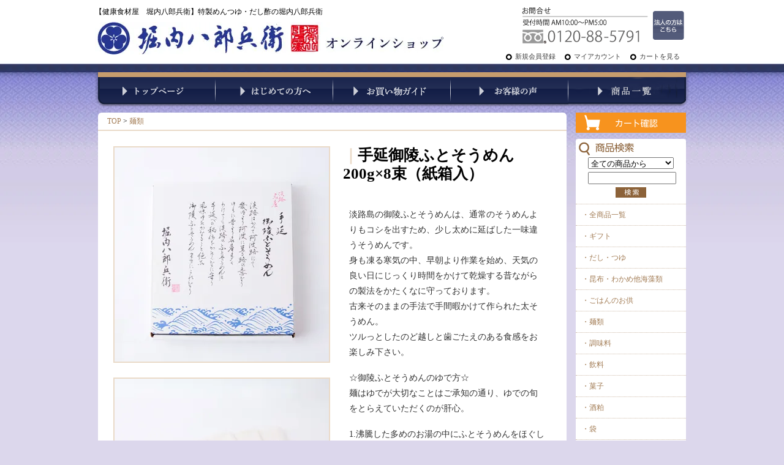

--- FILE ---
content_type: text/html; charset=EUC-JP
request_url: https://horiuchi-shop.net/?pid=22548857
body_size: 7776
content:
<!DOCTYPE html PUBLIC "-//W3C//DTD XHTML 1.0 Transitional//EN" "http://www.w3.org/TR/xhtml1/DTD/xhtml1-transitional.dtd">
<html xmlns:og="http://ogp.me/ns#" xmlns:fb="http://www.facebook.com/2008/fbml" xmlns:mixi="http://mixi-platform.com/ns#" xmlns="http://www.w3.org/1999/xhtml" xml:lang="ja" lang="ja" dir="ltr">
<head>
<meta http-equiv="content-type" content="text/html; charset=euc-jp" />
<meta http-equiv="X-UA-Compatible" content="IE=edge,chrome=1" />
<title>手延御陵ふとそうめん　200g×8束（紙箱入） ギフトや贈り物、お中元にも</title>
<meta name="Keywords" content="手延御陵ふとそうめん　200g×8束（紙箱入）,堀内八郎兵衛,料理つゆ,万能だし,麦ポン,健康茶,酒粕,甘酒,めんつゆ,オクラチップス,紀州南高梅,胡麻どうふ,喜昆布,特製つゆ" />
<meta name="Description" content="【健康食材屋　堀内八郎兵衛】　料理つゆ　万能だし　麦ポン　健康茶　酒粕　甘酒　めんつゆ　オクラチップス　紀州南高梅　胡麻どうふ　喜昆布 特製つゆ" />
<meta name="Author" content="株式会社堀内八郎兵衛" />
<meta name="Copyright" content="健康食材屋 堀内八郎兵衛" />
<meta http-equiv="content-style-type" content="text/css" />
<meta http-equiv="content-script-type" content="text/javascript" />
<link rel="stylesheet" href="https://img06.shop-pro.jp/PA01107/760/css/4/index.css?cmsp_timestamp=20251215170057" type="text/css" />
<link rel="stylesheet" href="https://img06.shop-pro.jp/PA01107/760/css/4/product.css?cmsp_timestamp=20251215170057" type="text/css" />

<link rel="alternate" type="application/rss+xml" title="rss" href="https://horiuchi-shop.net/?mode=rss" />
<link rel="alternate" media="handheld" type="text/html" href="https://horiuchi-shop.net/?prid=22548857" />
<link rel="shortcut icon" href="https://img06.shop-pro.jp/PA01107/760/favicon.ico?cmsp_timestamp=20251219174103" />
<script type="text/javascript" src="//ajax.googleapis.com/ajax/libs/jquery/1.7.2/jquery.min.js" ></script>
<meta property="og:title" content="手延御陵ふとそうめん　200g×8束（紙箱入） ギフトや贈り物、お中元にも" />
<meta property="og:description" content="【健康食材屋　堀内八郎兵衛】　料理つゆ　万能だし　麦ポン　健康茶　酒粕　甘酒　めんつゆ　オクラチップス　紀州南高梅　胡麻どうふ　喜昆布 特製つゆ" />
<meta property="og:url" content="https://horiuchi-shop.net?pid=22548857" />
<meta property="og:site_name" content="【堀内八郎兵衛 オンラインショップ】" />
<meta property="og:image" content="https://img06.shop-pro.jp/PA01107/760/product/22548857.jpg?20110316171820"/>
<meta property="og:type" content="product" />
<meta property="product:price:amount" content="3020" />
<meta property="product:price:currency" content="JPY" />
<meta property="product:product_link" content="https://horiuchi-shop.net?pid=22548857" />
<!-- Meta Pixel Code -->
<script>
!function(f,b,e,v,n,t,s)
{if(f.fbq)return;n=f.fbq=function(){n.callMethod?
n.callMethod.apply(n,arguments):n.queue.push(arguments)};
if(!f._fbq)f._fbq=n;n.push=n;n.loaded=!0;n.version='2.0';
n.queue=[];t=b.createElement(e);t.async=!0;
t.src=v;s=b.getElementsByTagName(e)[0];
s.parentNode.insertBefore(t,s)}(window, document,'script',
'https://connect.facebook.net/en_US/fbevents.js');
fbq('init', '650885274051519');
fbq('track', 'PageView');
</script>
<noscript><img height="1" width="1" style="display:none"
src="https://www.facebook.com/tr?id=650885274051519&ev=PageView&noscript=1"
/></noscript>
<!-- End Meta Pixel Code -->
<script>
  (function(i,s,o,g,r,a,m){i['GoogleAnalyticsObject']=r;i[r]=i[r]||function(){
  (i[r].q=i[r].q||[]).push(arguments)},i[r].l=1*new Date();a=s.createElement(o),
  m=s.getElementsByTagName(o)[0];a.async=1;a.src=g;m.parentNode.insertBefore(a,m)
  })(window,document,'script','//www.google-analytics.com/analytics.js','ga');

  ga('create', 'UA-21014505-2', 'auto');
  ga('send', 'pageview');
</script>
<script>
  var Colorme = {"page":"product","shop":{"account_id":"PA01107760","title":"\u3010\u5800\u5185\u516b\u90ce\u5175\u885b \u30aa\u30f3\u30e9\u30a4\u30f3\u30b7\u30e7\u30c3\u30d7\u3011"},"basket":{"total_price":0,"items":[]},"customer":{"id":null},"inventory_control":"product","product":{"shop_uid":"PA01107760","id":22548857,"name":"\u624b\u5ef6\u5fa1\u9675\u3075\u3068\u305d\u3046\u3081\u3093\u3000200g\u00d78\u675f\uff08\u7d19\u7bb1\u5165\uff09","model_number":"4950000000012","stock_num":20,"sales_price":3020,"sales_price_including_tax":3020,"variants":[],"category":{"id_big":809545,"id_small":0},"groups":[],"members_price":3020,"members_price_including_tax":3020}};

  (function() {
    function insertScriptTags() {
      var scriptTagDetails = [];
      var entry = document.getElementsByTagName('script')[0];

      scriptTagDetails.forEach(function(tagDetail) {
        var script = document.createElement('script');

        script.type = 'text/javascript';
        script.src = tagDetail.src;
        script.async = true;

        if( tagDetail.integrity ) {
          script.integrity = tagDetail.integrity;
          script.setAttribute('crossorigin', 'anonymous');
        }

        entry.parentNode.insertBefore(script, entry);
      })
    }

    window.addEventListener('load', insertScriptTags, false);
  })();
</script>
<script async src="https://zen.one/analytics.js"></script>
</head>
<body>
<meta name="colorme-acc-payload" content="?st=1&pt=10029&ut=22548857&at=PA01107760&v=20260114173042&re=&cn=2cf2aa60009eb0094122ceec6b5fad71" width="1" height="1" alt="" /><script>!function(){"use strict";Array.prototype.slice.call(document.getElementsByTagName("script")).filter((function(t){return t.src&&t.src.match(new RegExp("dist/acc-track.js$"))})).forEach((function(t){return document.body.removeChild(t)})),function t(c){var r=arguments.length>1&&void 0!==arguments[1]?arguments[1]:0;if(!(r>=c.length)){var e=document.createElement("script");e.onerror=function(){return t(c,r+1)},e.src="https://"+c[r]+"/dist/acc-track.js?rev=3",document.body.appendChild(e)}}(["acclog001.shop-pro.jp","acclog002.shop-pro.jp"])}();</script><script type="text/javascript" src="http://www.horiuchi-h.co.jp/common/js/jquery.page-scroller.js"></script>
<link rel="preconnect" href="https://fonts.googleapis.com">
<link rel="preconnect" href="https://fonts.gstatic.com" crossorigin>
<link href="https://fonts.googleapis.com/css2?family=Shippori+Mincho&display=swap" rel="stylesheet">

<div style="margin: 0 auto; width: 970px;text-align:left;">
<a id="top"></a>


<div class="header">

<div id="hLeft">
<p>【健康食材屋　堀内八郎兵衛】特製めんつゆ・だし酢の堀内八郎兵衛</p>
<h1><a href="./"><img src="https://img06.shop-pro.jp/PA01107/760/etc/logo.jpg?cmsp_timestamp=20210324095154" width="569" height="53" alt="堀内八郎兵衛"></a></h1>
</div>

<div id="hRight">
<p><img src="https://img06.shop-pro.jp/PA01107/760/etc/contact_img.gif?cmsp_timestamp=20210324095108" width="210" height="59" alt="お問い合わせ 受付時間AM10:00~PM5:00 フリーダイヤル0120-88-5791" />
<a href="http://www.horiuchi-h.co.jp/" target="_blank"><img src="https://img06.shop-pro.jp/PA01107/760/etc/btn_co.gif?cmsp_timestamp=20210324094737" width="55" height="59" alt="企業の方はこちら" /></a></p>
<ul id="hNavi">
<li><a href="https://horiuchi-shop.net/cart/proxy/basket?shop_id=PA01107760&shop_domain=horiuchi-shop.net">カートを見る</a></li>
<li><a href="https://horiuchi-shop.net/?mode=myaccount">マイアカウント</a></li>
<li><a href="https://horiuchi-shop.net/customer/signup/new">新規会員登録</a></li>
</ul>
</div>

</div>





<div id="main">

<div id="gNavi_bg">
<div id="side_a"></div>
<ul id="gNavi">
<li><a href="http://horiuchi-shop.net/"><img src="https://img06.shop-pro.jp/PA01107/760/etc/gnavi01_rollout.png?cmsp_timestamp=20210324105756
" width="192" height="56" alt="トップページ" /></a></li>
<li><a href="https://horiuchi-shop.net/?mode=f1"><img src="https://img06.shop-pro.jp/PA01107/760/etc/gnavi02_rollout.png?cmsp_timestamp=20210324105919
" width="192" height="56" alt="はじめての方へ" /></a></li>
<li><a href="https://horiuchi-shop.net/?mode=f8"><img src="https://img06.shop-pro.jp/PA01107/760/etc/gnavi03_rollout.png?cmsp_timestamp=20210324105942
" width="192" height="56" alt="お買い物ガイド" /></a></li>
<li><a href="https://horiuchi-shop.net/?mode=f9"><img src="https://img06.shop-pro.jp/PA01107/760/etc/gnavi04_rollout.png?cmsp_timestamp=20210324105958
" width="192" height="56" alt="お客様の声" /></a></li>
<li><a href="https://horiuchi-shop.net/?mode=srh&cid=&keyword=&x=50&y=16"><img src="https://img06.shop-pro.jp/PA01107/760/etc/gnavi05_rollout.png?cmsp_timestamp=20220913131949" width="192" height="56" alt="商品一覧" /></a></li>
</ul>
<div id="side_b"></div>
</div>
</div>


<div style="margin: 0 auto; width: 960px;text-align:left;">


<div class="contents">

	
<div id="product_detail_box">

<div id="product_detail_h">
<div id="bread">

	
	<a href="./">TOP</a> &gt; <a href='?mode=cate&cbid=809545&csid=0&sort=p'>麺類</a>	<br />
	
	
</div>
</div>

<div id="product_detail_m">	
<div id="product_detail_Lbox">		
		
					<p><img src="https://img06.shop-pro.jp/PA01107/760/product/22548857.jpg?20110316171820" class="large" /></p><br />
				
	
	
		
		<!--<a target="_blank" href="https://img06.shop-pro.jp/PA01107/760/product/22548857_o1.jpg?20110316171820"><p><img src="https://img06.shop-pro.jp/PA01107/760/product/22548857_o1.jpg?20110316171820" width="350" /></p></a><br />
<a target="_blank" href="https://img06.shop-pro.jp/PA01107/760/product/22548857_o2.jpg?20110316171820"><p><img src="https://img06.shop-pro.jp/PA01107/760/product/22548857_o2.jpg?20110316171820" width="350" /></p></a><br />
-->
	
	              <div class="sub"><a target="_blank" href="https://img06.shop-pro.jp/PA01107/760/product/22548857_o1.jpg?20110316171820"><img src="https://img06.shop-pro.jp/PA01107/760/product/22548857_o1.jpg?20110316171820" alt="" /></a></div>
                <div class="sub"><a target="_blank" href="https://img06.shop-pro.jp/PA01107/760/product/22548857_o2.jpg?20110316171820"><img src="https://img06.shop-pro.jp/PA01107/760/product/22548857_o2.jpg?20110316171820" alt="" /></a></div>
                                                                                                                                                                                                                                                                                                                                                                                                  		
		<br style="clear:both;">
	
</div>		
		
<div id="product_detail_Rbox">		

<div id="ttl">
	<strong><em>｜</em>手延御陵ふとそうめん　200g×8束（紙箱入）</strong>
</div>
	<form name="product_form" method="post" action="https://horiuchi-shop.net/cart/proxy/basket/items/add">


<div class="explain">

<br /><p>淡路島の御陵ふとそうめんは、通常のそうめんよりもコシを出すため、少し太めに延ばした一味違うそうめんです。<br>身も凍る寒気の中、早朝より作業を始め、天気の良い日にじっくり時間をかけて乾燥する昔ながらの製法をかたくなに守っております。<br>古来そのままの手法で手間暇かけて作られた太そうめん。<br>ツルっとしたのど越しと歯ごたえのある食感をお楽しみ下さい。<br>
<br>
☆御陵ふとそうめんのゆで方☆<br>
麺はゆでが大切なことはご承知の通り、ゆでの旬をとらえていただくのが肝心。<br>
<br>
1.沸騰した多めのお湯の中にふとそうめんをほぐして入れる<br>
2.いったん沸騰したところで少しの差し水をする<br>
3.もう一度沸騰したところをさっとざるにとる<br>
4.冷水で洗いながら手もみをする<br>
<br>
この手もみ洗いが味の総仕上げで、大切なポイントと言えるでしょう。<br>
ゆでの目安は、およそ3～4分になります。<br>
<br>

<p><span style="font-size:small;color:#666666;">
名　称　: 手延べそうめん<br>
内容量 : 200g×8束<br>
賞味期限：製造日より2年<br>
保存方法 : 常温<br>
原材料 : 小麦粉、食塩、食用植物油</span></p></p>
</div>		


<ul class="pname">
<li>品名：手延御陵ふとそうめん　200g×8束（紙箱入）</li>
<li>品番：4950000000012</li>
</ul>
    
<ul class="price">
<ul>定価：3,020円(税込)</ul>

<li>価格：
3,020円(税込)<br />
</li>
</ul>
    
<ul>
</ul>

<ul class="numbers">


<li>個数：<input type="text" name="product_num" value="1" style="width: 20px;" />
<li style="width: 15px;">
<a href="javascript:f_change_num2(document.product_form.product_num,'1',1,20);"><img src="https://img.shop-pro.jp/common/nup.gif"></a>
<a href="javascript:f_change_num2(document.product_form.product_num,'0',1,20);"><img src="https://img.shop-pro.jp/common/ndown.gif"></a>
</li>

個</li>
    
 </ul>
    
<ul style="clear:both;" />




</ul>



<p class="stock_error" style="font-weight:bold;color:red;padding:10px 0;display:none;"></p>



	<br />
	<br />
	
	
<p class="disable_cartin">

<input type="image" src="https://img06.shop-pro.jp/PA01107/760/etc/btn_l_cartin_rollout.jpg?cmsp_timestamp=20210907094458" value="カートに入れる /></p>


<ul class="links">
			
<li><a href="https://horiuchi-shop.net/?mode=sk">&raquo;&nbsp;特定商取引法に基づく表記 (返品など)</a></li>





<li><img src="https://img06.shop-pro.jp/PA01107/760/etc/icn_kuchikomi.jpg?cmsp_timestamp=20210325100153" width="16" height="14" alt="" /><a href="https://horiuchi-shop.net/customer/products/22548857/reviews">【クチコミを見る】(0件)</a></li>
<li><img src="https://img06.shop-pro.jp/PA01107/760/etc/icn_kuchikomi.jpg?cmsp_timestamp=20210325100153" width="16" height="14" alt="" /><a href="https://horiuchi-shop.net/customer/products/22548857/reviews/new">【クチコミを投稿】</a></li>
    
<li><a href="https://hachirobee.shop-pro.jp/customer/products/22548857/inquiries/new">この商品について問い合わせる</a></li>
<li><a href="mailto:?subject=%E3%80%90%E3%80%90%E5%A0%80%E5%86%85%E5%85%AB%E9%83%8E%E5%85%B5%E8%A1%9B%20%E3%82%AA%E3%83%B3%E3%83%A9%E3%82%A4%E3%83%B3%E3%82%B7%E3%83%A7%E3%83%83%E3%83%97%E3%80%91%E3%80%91%E3%81%AE%E3%80%8C%E6%89%8B%E5%BB%B6%E5%BE%A1%E9%99%B5%E3%81%B5%E3%81%A8%E3%81%9D%E3%81%86%E3%82%81%E3%82%93%E3%80%80200g%C3%978%E6%9D%9F%EF%BC%88%E7%B4%99%E7%AE%B1%E5%85%A5%EF%BC%89%E3%80%8D%E3%81%8C%E3%81%8A%E3%81%99%E3%81%99%E3%82%81%E3%81%A7%E3%81%99%EF%BC%81&body=%0D%0A%0D%0A%E2%96%A0%E5%95%86%E5%93%81%E3%80%8C%E6%89%8B%E5%BB%B6%E5%BE%A1%E9%99%B5%E3%81%B5%E3%81%A8%E3%81%9D%E3%81%86%E3%82%81%E3%82%93%E3%80%80200g%C3%978%E6%9D%9F%EF%BC%88%E7%B4%99%E7%AE%B1%E5%85%A5%EF%BC%89%E3%80%8D%E3%81%AEURL%0D%0Ahttps%3A%2F%2Fhoriuchi-shop.net%2F%3Fpid%3D22548857%0D%0A%0D%0A%E2%96%A0%E3%82%B7%E3%83%A7%E3%83%83%E3%83%97%E3%81%AEURL%0Ahttps%3A%2F%2Fhoriuchi-shop.net%2F">この商品を友達に教える</a></li>
<li><a href="https://horiuchi-shop.net/?mode=cate&cbid=809545&csid=0&sort=p">買い物を続ける</a></li>
</ul>
<input type="hidden" name="user_hash" value="53b63e0142eaa41e46cfe2c024f78701"><input type="hidden" name="members_hash" value="53b63e0142eaa41e46cfe2c024f78701"><input type="hidden" name="shop_id" value="PA01107760"><input type="hidden" name="product_id" value="22548857"><input type="hidden" name="members_id" value=""><input type="hidden" name="back_url" value="https://horiuchi-shop.net/?pid=22548857"><input type="hidden" name="reference_token" value="87c36b22b66944ee92bf4fd95b13a5fa"><input type="hidden" name="shop_domain" value="horiuchi-shop.net">

</form>


</div>	
</div>

<div id="product_detail_b">
</div>

</div>


<!-- 
-->






	
<!---->


<br style="clear:both;">	

<div id="recommend">
<div id="recommend_h">
<h3><img src="https://img06.shop-pro.jp/PA01107/760/etc/ttl_recommend.gif?cmsp_timestamp=20210325094908
" width="728" height="29" alt="おすすめ商品" /></h3>
</div>

<div id="recommend_m">

<div id="recommend_box">
<p>
<a href="?pid=167525576"><img src="https://img06.shop-pro.jp/PA01107/760/product/167525576_th.jpg?cmsp_timestamp=20220404153154" /></a>
</p>
<dl>
<dt><a href="?pid=167525576">特製めんつゆ 900ml　 5倍濃縮 料理つゆ 1ケース（12本入り）</a></dt>
<dd>人気の特製めんつゆのケース販売です。１本あたりの金額が最安値！お友達、お知り合いの方との共同購入におすすめです</dd>
</dl>
<ul>
<li>18,800円(税込)<a href="?pid=167525576"><em>詳細</em></a></li>
</ul>
</div>
<div id="recommend_box">
<p>
<a href="?pid=168148878"><img src="https://img06.shop-pro.jp/PA01107/760/product/168148878_th.jpg?cmsp_timestamp=20220511161301" /></a>
</p>
<dl>
<dt><a href="?pid=168148878">めんつゆ 500ml 3倍濃縮 1ケース（12本入り）</a></dt>
<dd>かつお節たっぷり。化学調味料・保存料・合成着色料無添加で手軽に本格的な和食の味が楽しめます</dd>
</dl>
<ul>
<li>9,200円(税込)<a href="?pid=168148878"><em>詳細</em></a></li>
</ul>
</div>
<div id="recommend_box">
<p>
<a href="?pid=168819891"><img src="https://img06.shop-pro.jp/PA01107/760/product/168819891_th.jpg?cmsp_timestamp=20220610164305" /></a>
</p>
<dl>
<dt><a href="?pid=168819891">【送料無料】めんつゆ 500ml 3倍濃縮 2本セット</a></dt>
<dd>かつお節たっぷり。化学調味料・保存料・合成着色料無添加で手軽に本格的な和食の味が楽しめます</dd>
</dl>
<ul>
<li>2,000円(税込)<a href="?pid=168819891"><em>詳細</em></a></li>
</ul>
</div>
<div id="recommend_box">
<p>
<a href="?pid=96757379"><img src="https://img06.shop-pro.jp/PA01107/760/product/96757379_th.jpg?cmsp_timestamp=20190826160231" /></a>
</p>
<dl>
<dt><a href="?pid=96757379">【送料無料】特製めんつゆ 900ml　 5倍濃縮 2本セット 料理つゆ</a></dt>
<dd>リピーターに愛され続ける味が自慢の万能つゆ♪１本あれば何にでも使えます</dd>
</dl>
<ul>
<li>3,600円(税込)<a href="?pid=96757379"><em>詳細</em></a></li>
</ul>
</div>

</div>

<div id="recommend_b">
</div>
</div>

</div>



<div class="side">

<p><a href="https://horiuchi-shop.net/cart/proxy/basket?shop_id=PA01107760&shop_domain=horiuchi-shop.net"><img src="https://img06.shop-pro.jp/PA01107/760/etc/btn_cart.png?cmsp_timestamp=20210325094935
" width="180" height="33" alt="カート確認" /></a></p>

<!--
<p><img src="http://www.horiuchi-h.co.jp/shop_img/shipping_banner.png" width="180" height="130" alt="6,000円以上お買い上げの方 送料無料！ クレジットカードもOK" /></p>
-->

<div id="search">
<div id="search_h">
<p><img src="https://img06.shop-pro.jp/PA01107/760/etc/ttl_search.gif?cmsp_timestamp=20210325094953
" width="90" height="22" alt="商品検索" /></p>
</div>
<div id="search_m">
<div id="search_box">
			<form action="https://horiuchi-shop.net/" method="GET">
				<input type="hidden" name="mode" value="srh" /><input type="hidden" name="sort" value="p" />
									
				<select name="cid" style="width:140px;margin-bottom:5px;">
				<option value="">全ての商品から</option>
								<option value="2562242,0">ギフト</option>
								<option value="816989,0">だし・つゆ</option>
								<option value="809539,0">昆布・わかめ他海藻類</option>
								<option value="818387,0">ごはんのお供</option>
								<option value="809545,0">麺類</option>
								<option value="809542,0">調味料</option>
								<option value="809535,0">飲料</option>
								<option value="809537,0">菓子</option>
								<option value="2415760,0">酒粕</option>
								<option value="2710294,0">袋</option>
								<option value="1846374,0">アウトレット商品</option>
								</select>
									
				<input type="text" name="keyword" style="width:140px;margin-bottom:5px;"><br/ >
									
				<input type="image" src="https://img06.shop-pro.jp/PA01107/760/etc/btn_search.gif?cmsp_timestamp=20210906154341" width="50" height="17" alt="検索" value="submit" />
			</form>
</div>
        
		
		<ul id="categoryNavi">
		<li><a href="/?mode=srh&cid=&keyword=&x=50&y=16">・全商品一覧</a></li>
											<li><a href="https://horiuchi-shop.net/?mode=cate&cbid=2562242&csid=0&sort=p">・ギフト</a></li>
															<li><a href="https://horiuchi-shop.net/?mode=cate&cbid=816989&csid=0&sort=p">・だし・つゆ</a></li>
															<li><a href="https://horiuchi-shop.net/?mode=cate&cbid=809539&csid=0&sort=p">・昆布・わかめ他海藻類</a></li>
															<li><a href="https://horiuchi-shop.net/?mode=cate&cbid=818387&csid=0&sort=p">・ごはんのお供</a></li>
															<li><a href="https://horiuchi-shop.net/?mode=cate&cbid=809545&csid=0&sort=p">・麺類</a></li>
															<li><a href="https://horiuchi-shop.net/?mode=cate&cbid=809542&csid=0&sort=p">・調味料</a></li>
															<li><a href="https://horiuchi-shop.net/?mode=cate&cbid=809535&csid=0&sort=p">・飲料</a></li>
															<li><a href="https://horiuchi-shop.net/?mode=cate&cbid=809537&csid=0&sort=p">・菓子</a></li>
															<li><a href="https://horiuchi-shop.net/?mode=cate&cbid=2415760&csid=0&sort=p">・酒粕</a></li>
															<li><a href="https://horiuchi-shop.net/?mode=cate&cbid=2710294&csid=0&sort=p">・袋</a></li>
															<li><a href="https://horiuchi-shop.net/?mode=cate&cbid=1846374&csid=0&sort=p">・アウトレット商品</a></li>
									
		        </ul>
		
		
		
</div>
<div id="search_b">
</div>
</div>

<ul id="otherNavi">
<!--<li><a href="https://horiuchi-shop.net/?mode=f5"><img src="https://img06.shop-pro.jp/PA01107/760/etc/btn_horiuchi.png?cmsp_timestamp=20210325095010
" width="180" height="73" alt="堀内八郎兵衛について" /></a></li>-->
<li><a href="http://horiuchi-shop.net/?tid=4&mode=f21"><img src="https://img06.shop-pro.jp/PA01107/760/etc_base64/YnRuX2hvcml1Y2hpcmVjaXBlMjM.jpg?cmsp_timestamp=20230720155858" width="180" height="73" alt="堀内八郎兵衛レシピ" /></a></li>									 
<li><a href="https://horiuchi-shop.net/?mode=f6"><img src="https://img06.shop-pro.jp/PA01107/760/etc_base64/YnRuX3JlY2lwZTIz.jpg?cmsp_timestamp=20230720155858
" width="180" height="73" alt="つゆレシピ" /></a></li>
<!--
<li><a href="http://horiuchi-hachirobee.com/blog" target="_blank"><img src="http://www.horiuchi-h.co.jp/shop_img/btn_blog.png" width="180" height="73" alt="ショップブログ" /></a></li>
-->
</ul>

<div id="search">
<div id="search_h">
</div>
<div id="search_m">
<ul id="categoryNavi">
 <!--
<li><img src="http://www.horiuchi-h.co.jp/shop_img/icn_catalog.gif" width="31" height="21" alt=""/><a href="https://horiuchi-shop.net/?mode=f10">カタログダウンロード</a></li>
<li><img src="https://img06.shop-pro.jp/PA01107/760/etc/icn_fax.gif?cmsp_timestamp=20210325095042
" width="31" height="25" alt="" /><a href="http://www.horiuchi-h.co.jp/pdf/ordersheet_2019.pdf" onclick="ga('send','event','fax','click','http://www.horiuchi-h.co.jp/pdf/ordersheet_2019.pdf');" target="_blank">FAX ご注文用紙</a></li> -->
<li><img src="https://img06.shop-pro.jp/PA01107/760/etc/icn_kamon.gif?cmsp_timestamp=20210325095057
" width="27" height="27" /><a href="https://horiuchi-shop.net/?mode=f4">よくあるご質問</a></li>
<!--<li><img src="https://img06.shop-pro.jp/PA01107/760/etc/icn_kamon.gif?cmsp_timestamp=20210325095057
" width="19" height="18" /><a href="#">お役立ち情報</a></li>
<li><img src="https://img06.shop-pro.jp/PA01107/760/etc/icn_kamon.gif?cmsp_timestamp=20210325095057
" width="27" height="27" /><a href="https://horiuchi-shop.net/?mode=f7">販売店一覧</a></li>-->
<li><img src="https://img06.shop-pro.jp/PA01107/760/etc/icn_kamon.gif?cmsp_timestamp=20210325095057
" width="27" height="27" /><a href="http://www.horiuchi-h.co.jp/profile/" target="_blank">会社概要</a></li>
</ul>
</div>
<div id="search_b">
</div>
</div>

</div>


</div>
<script type="text/javascript">
  ga('require', 'linker');
  ga('linker:autoLink', ['shop-pro.jp'], false, true);
  </script>



<div id="footer">

<ul>
<li><a href="http://www.horiuchi-h.co.jp/profile/" target="_blank">|会社概要|</a></li>
<li><a href="http://horiuchi-shop.net/?mode=f11">サイトマップ|</a></li>
<li><a href="https://horiuchi-shop.net/?mode=privacy">プライバシーポリシー|</a></li>
<li><a href="https://horiuchi-shop.net/?mode=sk">法令に基づく表記|</a></li>
<li class="end"><a href="https://hachirobee.shop-pro.jp/customer/inquiries/new">お問合せ|</a></li>
</ul>
<address style="clear:both; font-style:normal; letter-spacing:3px; font-size:10px;">【堀内八郎兵衛】　めんつゆ だし酢 健康茶 酒粕 甘酒 昆布 南高梅など　6,000円以上送料無料</address>

</div>


</div><script type="text/javascript" src="https://horiuchi-shop.net/js/cart.js" ></script>
<script type="text/javascript" src="https://horiuchi-shop.net/js/async_cart_in.js" ></script>
<script type="text/javascript" src="https://horiuchi-shop.net/js/product_stock.js" ></script>
<script type="text/javascript" src="https://horiuchi-shop.net/js/js.cookie.js" ></script>
<script type="text/javascript" src="https://horiuchi-shop.net/js/favorite_button.js" ></script>
</body></html>

--- FILE ---
content_type: text/css
request_url: https://img06.shop-pro.jp/PA01107/760/css/4/index.css?cmsp_timestamp=20251215170057
body_size: 37635
content:
@charset "UTF-8";
/* CSS Document */



/* ************************************************ 
 * ------------------------------------------------
 *	��������
 * ------------------------------------------------
 * ************************************************ */
 
/* --- Reset Start --- 
   --- �ƥ֥饦���֤�ɽ�������줹��٤ε��ҤǤ� --- */

/* default property reset */
body,div,dl,dt,dd,ul,ol,li,h1,h2,h3,h4,h5,h6,pre,
form,fieldset,input,textarea,
th,td {margin:0;padding:0;}
table {border-collapse:collapse;border-spacing:0;}
fieldset,img {border:0;}
ol,ul {list-style:none;}
caption,th {text-align:left;}
h1,h2,h3,h4,h5,h6 {font-size:100%;font-weight:normal;}
q:before,q:after {content:'';}
abbr,acronym {border:0;}
   

body * {line-height:1.22em;}
/* body * {line-height:1.22em;} �ˤĤ��� */
/*
�ƥե���ȥ�������˹Դ֤򻻽Ф������Ǥ���
���λ����������ȡ����ΤιԴ֤����줵���١�
�����ܤΥ쥤�����Ȥ��ѹ�������礬����ޤ���
*/



/* --- Reset End --- */


body {
	font-family:"Osaka������", "Verdana", "�ҥ饮�γѥ� Pro W3", "�ͣ� �����å�";
	font-size: 12px;
	line-height:170%;
	color:#000;
	margin: 0 auto;
	padding: 0px;
        background:#DCD7EC url(https://img06.shop-pro.jp/PA01107/760/etc/bg_img.jpg?cmsp_timestamp=20210323161925) repeat-x;
	width:970px;
	}

img {
	 vertical-align:bottom;
	}

.bold {
	font-weight:bold;
	}

.cell_mar {
	margin: 0px 5px 0px 15px;
	}

a:link    { color:#A37D56;text-decoration:none;}
a:visited { color:#A37D56;text-decoration:none;}
a:active  { color:#A37D56;text-decoration:none;}
a:hover   { color:#CC6600;text-decoration:none; }

.font-serif {
  font-family: "Shippori Mincho", serif;
  font-weight: 400;
  font-style: normal;
}

/* ************************************************ 
 *	�إå�����˥塼
 * ************************************************ */

.header {
	width:970px;
        height:104px;
	color:#000;
        padding-top:12px;
	}

.header p{
	margin:0;
	padding:0;
}

#hLeft{
	float:left;
	width:569px;
}

#hLeft p{
	padding-bottom:10px;
}

#hLeft h1{
	padding-bottom:13px;
}

#hRight{
	float:right;
}

#hRight p{
	padding:0 5px 15px 85px;
}

#hNavi li{
	float:right;
	background:url(https://img06.shop-pro.jp/PA01107/760/etc/icn_01.gif?cmsp_timestamp=20210323162117) no-repeat;
	padding:0 15px 0 15px;
	font-size:11px;
}

#hNavi li a{
        color:#3F3F3F;
        text-decoration:none;
}

#hNavi li a:hover {
        opacity:0.8;
        filter:alpha(opacity=80);
        -ms-filter: ��alpha( opacity=80 )��;
}

/* ************************************************ 
 *	�ᥤ��ȥ������Х�ʥ�
 * ************************************************ */

#main{
        clear:both;
        width:960px;
        padding-top:2px;
        margin-bottom:10px;
        
}

#gNavi_bg{
	width:970px;
	height:56px;
	margin: 0;
	padding: 0;
	overflow: hidden;
}

#gNavi_bg #side_a {
	background: url(https://img06.shop-pro.jp/PA01107/760/etc/gnavi_side_a.png?cmsp_timestamp=20210323162014) no-repeat;
	display: block;
	width: 5px;
	height: 56px;
	margin: 0;
	padding: 0;
	float: left;
}

#gNavi_bg #side_b {
	background: url(https://img06.shop-pro.jp/PA01107/760/etc/gnavi_side_b.png?cmsp_timestamp=20210323162042) no-repeat;
	display: block;
	width: 5px;
	height: 56px;
	margin: 0;
	padding: 0;
	float: left;
}


#gNavi{
	width:960px;
	height:56px;
	float: left;
}

#gNavi li{
	float:left;
	margin: 0;
	padding: 0;
	display: block;
}

/* ************************************************ 
 *	�ȥåץ���ƥ��
 * ************************************************ */

.contents {
	float:left;
	width:765px;
        margin-bottom:30px;
	}

.contents p{
        margin:0 0 10px 0;
}

#recommend{
        margin-bottom:10px;
        /*position:relative;*/
        height:100%;
}
 
#recommend_h{
	background:url(https://img06.shop-pro.jp/PA01107/760/etc/r_shirowaku_head.png?cmsp_timestamp=20210323162847) repeat-y;
	height:39px;
}

#recommend_h h3{
	text-align:center;
	padding-top:9px;
}

#recommend_m{
	 background:url(https://img06.shop-pro.jp/PA01107/760/etc/r_shirowaku_middle.png?cmsp_timestamp=20210323162926) repeat-y;
	 height:420px;
         padding-bottom:10px;
         overflow:hidden;
}

#recommend_box{
         float:left;
         width:180px;
         height:500px;
         border-right:dotted #EADAC8  1px;
         padding-right:10px;
}

#recommend_m p{
         padding:15px 25px 5px 25px;
}

#recommend_m p img{
         width:140px;
         height:140px;
         border:solid #EADAC8 2px;
}

#recommend_m dl{
         margin-bottom:30px;
}

#recommend_m dt{
         font-size:14px;
         color:#8C6239;
         padding:0 0 10px 25px;
}

#recommend_m dd{
         width:140px;
         padding:0 0 0 25px;
}

#recommend_m ul{
         width:160px;
         text-align:right;
         font-size:13px;
         /*position:absolute;*/
         top:345px;
         font-weight:bold;
}

#recommend_m li{
         padding:0 0 15px 0;
}

#recommend_m li em{
         padding:0 0 0 5px;
         font-style:normal;
}

#recommend_m a{
         color:#8C6239;
}

#recommend_b{
	 background:url(https://img06.shop-pro.jp/PA01107/760/etc/r_shirowaku_bottom.png?cmsp_timestamp=20210323165048) repeat-y;
	 height:5px;
}

#category {
         clear:both;
}

#category_title {
         background:url(https://img06.shop-pro.jp/PA01107/760/etc/ttl_category.gif?cmsp_timestamp=20210323163640) no-repeat;
         width:765px;
         height:29px
}
#category_title #btn_pos {
	padding-left: 652px;
	padding-top: 3px;
}



.cNavi{
	overflow:hidden;
        margin-bottom:10px;
        margin-top:10px;
	}

.cNavi li{
	float:left;
	width:185px;
	padding:0 8px 0 0;
}

ul.cNavi .liR{
        padding:0 0 0 0;
}

/* ************************************************ 
 *	��¦��˥塼
 * ************************************************ */

.side{
	float:right;
	width:180px;
}

.side p{
        margin:0 0 10px 0;
}

#news{
	margin-bottom:10px;
        height:300px;
}

#news_h{
	background:url(https://img06.shop-pro.jp/PA01107/760/etc/news_head.png?cmsp_timestamp=20210323162810) no-repeat;
	height:20px;
}

#news_m{
	 width:180px;
	 height:268px;
	 background-color:#FFF;
	 overflow-x:scroll;
}

#news_m dl{
	border-bottom:dotted #CDBBA9 1px;
	width:150px;
        padding:0 0 0 10px;
}

#news_m dl em {
	color: navy;
	font-weight: normal;
	text-decoration: none;
	font-style: normal;
}

#news_m dt{
	background:url(https://img06.shop-pro.jp/PA01107/760/etc/icn_02.gif?cmsp_timestamp=20210323162214) no-repeat;
        padding:0 0 10px 15px;
}

#news_b{
	 background:url(https://img06.shop-pro.jp/PA01107/760/etc/news_bottom.png?cmsp_timestamp=20210323162739) no-repeat;
	 height:12px;
}

#search{
          margin-bottom:10px;
} 

#search_h{
	background:url(https://img06.shop-pro.jp/PA01107/760/etc/s_shirowaku_head.png?cmsp_timestamp=20210323163024) repeat-y;
	height:5px;
}

#search_h p{
        padding:5px 0 0 5px;
}

#search_m{
	background:url(https://img06.shop-pro.jp/PA01107/760/etc/s_shirowaku_middle.png?cmsp_timestamp=20210323163523) repeat-y;
	height:100%;
}

#search_box{
         width:140px;
         text-align:center;
         padding:25px 20px 10px 20px;
}

#search_b{
	 background:url(https://img06.shop-pro.jp/PA01107/760/etc/s_shirowaku_bottom.png?cmsp_timestamp=20210323165318) repeat-y;
	 height:5px;
}

#categoryNavi li{
	border-top:dotted #CDBBA9 1px;
	width:170px;
	padding-top: 10px;
	padding-bottom: 10px;
	padding-left: 10px;
}

#categoryNavi li img{
        padding-right:10px;
}

#otherNavi ul{
	margin-bottom:10px;
}

#otherNavi li {
        margin-bottom:5px;
}

/* ------------------------------------- 
 *	���ʥ��ƥ��ꎰ���ꥢ�طʿ�
 * ------------------------------------- */

.side_cat_bg {
	width:190px;
	background:transparent url(https://img.shop-pro.jp/tmpl_img/26/side_cat_bg.gif) 0px 0px repeat-y;
	margin-bottom:25px;
	}

.side_cat_title {
	height:30px;
	background:transparent url(https://img.shop-pro.jp/tmpl_img/26/side_cat_title_bg.jpg) no-repeat;
	color:#6d2916;
	padding-left:15px;
	font-weight:bold;
	}

.side_cat_text {
	border-bottom:1px #dacdb9 solid;
	padding:10px 15px 10px 30px;
	background:transparent url(https://img.shop-pro.jp/tmpl_img/26/icon_side01.gif) no-repeat 15px 13px;
	line-height:0px;
	}

.side_cat_bottom {
	height:18px;
	background: url(https://img.shop-pro.jp/tmpl_img/26/side_cat_bottom_bg.jpg) no-repeat;
	}

.side_cat_text a {color: #A37D56;}
.side_cat_text a:link    {color: #A37D56;text-decoration: none;}
.side_cat_text a:visited {color: #A37D56;text-decoration: none;}
.side_cat_text a:active  {color: #A37D56;text-decoration: none;}
.side_cat_text a:hover   {color: #CC6600;text-decoration: none;}


/* ------------------------------------- 
 *	�����Ȥ��� - ����̾�����ʥܥ���/������
 * ------------------------------------- */
.cart_item {
	border-left: 3px solid #dacdb9;
	border-right: 3px solid #dacdb9;
	margin: 3px 0px 3px 0px;
	padding:0 5px;
	font-size:80%;
	}
	
.subtotal {
	padding:5px 0;
}
.stotal {
	text-align:right;
}
.total {
	padding:5px 0;
	border-top:1px dotted #C3C3C3;
	text-align:right;
}

.postage {
	border-top:1px solid #C3C3C3;
	padding-top:5px;
}

.postage li {
	margin:5px 0;
	color:red;
	text-align:left;
}

.viewcart {
	padding:5px 0;
	text-align:center;
}

/* ------------------------------------- 
 *	������ѥڡ���
 * ------------------------------------- */
#btn_members_login,
#btn_members_logout {
	text-align:center;
	}
#btn_members_signup {
	padding:7px 0px 0px;
	margin:10px 0px 0px;
	border-top:#dacdb9 dotted 1px;
	text-align:center;
	}
#btn_members_signup span,
#btn_members_logout span {
	display:block;
	font-size:10px;
	line-height:1.1em;
	padding-bottom:3px;
	text-align:center;
	}

/* ************************************************ 
 *	�եå�����˥塼
 * ************************************************ */

#footer {
       clear:both;
       padding-top:25px;
       width:960px;
       height:300px;
       border-top:2px solid #BDBCC1;	
       margin:0 auto;
       /*position:relative;*/
       overflow:hidden;
       text-align: center;
}

#footer ul{
	/*padding:10px 0 10px 0;*/
padding-left:25%;
    letter-spacing:3px;
    font-size:10px;
    /*position:relative;*/
    /*left:50%;*/
    /*float:left;*/
} 

#footer li{
	/*position:relative;*/
	/*left:-50%;*/
float:left;
} 

#footer a{
        color:#4D4D4D;
        text-decoration:none;
}




/*#footer {
	width: 785px;
	height: 79px;
	color: #432A16;
	font-size:80%;
	text-align: center;
	background: url(https://img.shop-pro.jp/tmpl_img/26/footer_bg.jpg) no-repeat;
	margin-top: 30px;
	margin-bottom: 15px;
	}

#menu_2 {
	text-align:center;
	margin-bottom: 5px;
	}

#copy {
	text-align:center;
	color:#333333;
	}

#footer a {color: #432A16;}
#footer a:link    {color: #432A16;text-decoration: none;}
#footer a:visited {color: #432A16;text-decoration: none;}
#footer a:active  {color: #432A16;text-decoration: none;}
#footer a:hover   {color: #7E5E44;text-decoration: none;}*/



/* ************************************************ 
 *	����ƥ�Ķ���
 * ************************************************ */


.main_title {
	width:565px;
	height:30px;
	background: url(https://img.shop-pro.jp/tmpl_img/26/main_title_bg.jpg) no-repeat;
	color:#6d2916;
	margin-bottom:15px;
	font-weight:bold;
	}
	
.main_title td{
	padding-left:15px;
	}

.main_title td img{
	vertical-align:middle;
	}
	
/* ------------------------------------- 
 *	������Ѳ��ʤ�ɽ�����ȥåץڡ�����
 * ------------------------------------- */
.regular_price_top {
	padding:0px;
	margin:0px;
	font-size:11px;
	text-decoration:line-through;
	color:#666666;
}

.price_top {
	padding:0px;
	margin:0px;
}

.discount_rate_top {
	padding:0px;
	margin:0px;
	color:#ff0000;
}

/* ************************************************ 
 *	TOP����ƥ�ġ����������äƤ����
 * ************************************************ */

/* ------------------------------------- 
 *	���Τ餻���ꥢ
 *	�վ�񤭤Ǥ��Τ餻��Ǻܤ���ݤˤ����Ѥ�������
 *	���������Ǥ�Ŭ�Ѥ���Ƥ��ޤ���
 * ------------------------------------- */

.info_bg {
	background:transparent url(https://img.shop-pro.jp/tmpl_img/26/info_bg.jpg) 0px 0px repeat-y;
	padding:0px 0px 5px;
	width:565px;
	}

.info_title {
	background:transparent url(https://img.shop-pro.jp/tmpl_img/26/info_top_bg.jpg) 0px 0px no-repeat;
	color:#6d2916;
	font-weight:bold;
	padding:7px 15px;
	margin:0px;
	}

.info_text {
	color:#333333;
	padding:0px 15px;
	}
	
.info_text_bottom {
	margin-top:10px;
	}
	
.info_block {
	width:550px;
	margin:0px auto;
	padding:15px 0px 0px;
	background:#ffffff;
}
	
.info_bottom {
	background:transparent url(https://img.shop-pro.jp/tmpl_img/26/info_bottom_bg.jpg) 0px 0px no-repeat;
	height:5px;
	margin-bottom:20px;
	}

/* ------------------------------------- 
 *	�ե꡼���ڡ���
 * ------------------------------------- */
.free_space {
	color:#333333;
	margin-bottom: 15px;
	}


/* ************************************************ 
 *	���ʰ������쥤������
 * ************************************************ */


/* ------------------------------------- 
 *	����ɽ�����¤ӽ���ѹ�(���ʰ�����
 * ------------------------------------- */
.sort_01 {
	width: 564px;
	height: 30px;
	color: #432A16;
	font-size:80%;
	background: url(https://img.shop-pro.jp/tmpl_img/26/sort_bg.gif) no-repeat;
	margin-bottom: 1px;
	}

.sort_01 a,
.sort_01 a:link,
.sort_01 a:visited {
	color:#eb5050;
	text-decoration:none;
	}

.sort_01 a:active,
.sort_01 a:hover {
	color:#ff7a21;
	text-decoration:none;
	}

/* ������Ѳ��ʤ�ɽ�� ���ʰ����� */
.regular_price_all {
	padding:0px 0px 2px;
	font-size:11px;
	text-decoration:line-through;
	color:#666666;
	margin:0px;
}

.price_all {
	padding:0px;
	margin:0px;
}

.discount_rate_all {
	padding:2px 0px 0px;
	color:#ff0000;
	margin:0px;
}


/* ------------------------------------- 
 *	����ɽ�����¤ӽ���ѹ�(���ʸ�����̡�
 * ------------------------------------- */

/* ------------------------------------- 
 *	add by kara
 * ------------------------------------- */

#product_viewall_m{
	 background:url(https://img06.shop-pro.jp/PA01107/760/etc/r_shirowaku_middle.png?cmsp_timestamp=20210323162926) repeat-y;
	 height:100%;
         overflow:hidden;
}

#product_viewall_box{
         float:left;
         width:170px;
         height:100%;
         border-right:dotted #EADAC8 1px;
         padding:15px 0 15px 20px;
        
}

#product_viewall_box img{
         border:solid #EADAC8 2px;
         margin-bottom:15px;
}

/* ------------------------------------- 
 *	original
 * ------------------------------------- */

.sort_02 {
	width: 564px;
	height: 28px;
	color: #432A16;
	font-size:80%;
	background: url(https://img.shop-pro.jp/tmpl_img/26/sort_bg.gif) no-repeat;
	margin-bottom: 1px;
	}

.sort_02 a,
.sort_02 a:link,
.sort_02 a:visited {
	color:#eb5050;
	text-decoration:none;
	}

.sort_02 a:active,
.sort_02 a:hover {
	color:#ff7a21;
	text-decoration:none;
	}

/* ������Ѳ��ʤ�ɽ�� ���ʸ�������� */
.regular_price_search {
	padding:0px 0px 2px;
	font-size:11px;
	text-decoration:line-through;
	color:#666666;
	margin:0px;
}

.price_search {
	padding:0px;
	margin:0px;
}

.discount_rate_search {
	padding:2px 0px 0px;
	color:#ff0000;
	margin:0px;
}


/* ------------------------------------- 
 *	����ɽ�������ʿ���ɽ����
 * ------------------------------------- */
.pagenavi {
	width: 564px;
	height: 30px;
	color: #432A16;
	font-size:80%;
	background: url(https://img.shop-pro.jp/tmpl_img/26/pagenavi_bg.gif) no-repeat;
	margin-bottom: 15px;
	}


/* ------------------------------------- 
 *	���ʰ���ɽ���Υ쥤������
 * ------------------------------------- */

.product_list {
	float: left;
	width: 188px;
	text-align: center;
	padding:5px 0px 30px;
	}


.product_item {
	text-align:center;
	width:175px;
	margin:0px auto;
	}

.product_item img {
	padding: 4px;
	border: 1px #dacdb9 solid;
	}

.product_item .name {
	line-height: 120%;
	margin:10px 0px 0px;
	}
	
.product_item .name img{
	vertical-align:middle;
	}

.product_item .price {
	margin:5px 0px 0px;
	color: #333333;
	}

.product_item .expl {
	color: #999;
	font-size:80%;
	line-height:120%;
	text-align: left;
	margin:5px 0;
	}


.product_list a,
.product_list a:link,
.product_list a:visited {
	text-decoration:none;
	}

.product_list a:active,
.product_list a:hover {
	text-decoration:none;
	}

/* ------------------------------------- 
 *	�Ƕ�����å���������
 * ------------------------------------- */
.checkitem_list {
	width:120px;
	padding:0 8px 0 12px;
	margin:0 0 10px 0;
	float:left;
	}

.checkitem .ci_img {
	width:90px;
	border: 1px solid #DACDB9;
	padding: 4px;
	margin-bottom:3px;
	}

/* ------------------------------------- 
 *	�Ѥ󤯤��ꥹ��
 * ------------------------------------- */

.footstamp {
	width: 564px;
	background: url(https://img.shop-pro.jp/tmpl_img/26/footstamp_bg.gif) no-repeat;
	color: #333333;
	margin-bottom: 15px;
	}

.footstamp a {color: #A37D56;text-decoration: none;}
.footstamp a:link    {color: #A37D56;text-decoration: none;}
.footstamp a:visited {color: #A37D56;text-decoration: none;}
.footstamp a:active  {color: #A37D56;text-decoration: none;}
.footstamp a:hover   {color: #EADAC8;text-decoration: none;}

.txt-f10 {
	font-size:10px;
}

.footstamp img {
	vertical-align:middle;
}

.footstamp .bg {
	background: url("https://img.shop-pro.jp/tmpl_img/26/footstamp_bg_checkitem.gif") repeat-y scroll 0 0 transparent;
	width: 564px;
	}

.footstamp .bg .middle {
	background: url("https://img.shop-pro.jp/tmpl_img/26/footstamp_top_checkitem.gif") no-repeat scroll 0 0 transparent;
	margin: 0;
	padding: 5px 0 0 0;
	}

.footstamp .bg .middle .pankuzuline {
	margin:0;
	padding:0 15px 2px;
	}

.footstamp .bottom {
	background: url("https://img.shop-pro.jp/tmpl_img/26/footstamp_btm_checkitem.gif") no-repeat scroll 0 0 transparent;
	width: 564px;
	height:5px;
	}

/* ------------------------------------- 
 *	���ʤ�̵������ɽ��
 * ------------------------------------- */
.nodata {
	width: 90%;
	padding-top: 20px;
	text-align: center;
	margin-bottom:40px;
	}

/* ************************************************ 
 *	���ʾܺ١��쥤������
 * ************************************************ */

 /* ------------------------------------- 
 *	add by kara
 * ------------------------------------- */

#product_detail_box{
	width:765px;
}

#product_detail_h{
	background:url(https://img06.shop-pro.jp/PA01107/760/etc/r_shirowaku_head.png?cmsp_timestamp=20210323162847) repeat-y;
	height:100%;
        border-bottom:solid #EADAC8 2px;
}


#bread {
	padding-top: 7px;
	padding-left: 15px;
	padding-bottom: 7px;
}


#product_detail_m{
	 background:url(https://img06.shop-pro.jp/PA01107/760/etc/r_shirowaku_middle.png?cmsp_timestamp=20210323162926) repeat-y;
	 height:100%;
         padding:25px;
         overflow:hidden;
}

#product_detail_b{
	 background:url(https://img06.shop-pro.jp/PA01107/760/etc/r_shirowaku_bottom.png?cmsp_timestamp=20210323165048) repeat-y;
	 height:5px;
}
	 
#product_detail_Lbox{
	float:left;
	width:350px;
}

#product_detail_Lbox img{
         width:350px;
         border:solid #EADAC8 2px;
}

#product_detail_Rbox{
	float:right;
	width:340px;
}

#product_detail_Rbox strong{
	font-size:14px;
}

#product_detail_Rbox em{
        font-size:25px;
	color:#EADAC8;
	font-style:normal;
}

.explain{
	border-bottom:dotted #333 1px;
	padding:25px 0 0 0;
}

.explain p{
	font-size:14px;
	line-height:1.8;
	padding:0 10px 0 10px;
	color:#333;
}

.pname {
	font-size:17px;
}

.price{
	font-size:17px;
}

.pname li {
	margin-top: 3px;
	margin-bottom: 3px;
}
.price li {
	margin-top: 3px;
	margin-bottom: 3px;
}

.price s{
	font-size:24px;
	color:#C00;
}

.numbers li{
	float:left;
	width:70px;
}


/*
.links {
	font-size: 15px !important;
}



.links li {
	padding-top: 7px;
	padding-bottom: 7px;
}

 */
#data {
	font-size:13px;
}

/* ------------------------------------- 
 *	original
 

#detail {
	text-align:center;
	color:#333333;
	}

#detail .expl {
	line-height:150%;
	text-align: left;
	margin: 10px 10px 5px 10px;
	}

#detail .main_img {
	padding: 4px;
	border:1px #dacdb9 solid;
	}

#detail .sub {
	float: left;
	width: 188px;
	text-align: center;
	}

#detail .sub img {
	width: 160px;
	padding: 4px;
	border:1px #dacdb9 solid;
	}

#detail .sub_tp {
  padding-top:18px;
  }

#detail .table {
	width: 400px;
	background:transparent url(https://img.shop-pro.jp/tmpl_img/26/detail_table_bg.jpg) left top repeat-y;
	text-align:left;
	margin:20px auto 30px;
	}

#detail .table .cell_1 {
	width: 130px;
	height: 28px;
	color: #6d2916;
	font-weight:bold;
	border-right: 2px #ffffff solid;
	border-bottom:2px #ffffff solid;
	}

#detail .table .cell_2 {
	width: 270px;
	height: 28px;
	color: #6d2916;
	background:#f2ebe0;
	border-bottom:2px #ffffff solid;
	}

#detail .table .cell_mar {
	margin: 0px 5px 0px 15px;
	}



* ------------------------------------- */

/* ���꾦���ˡ�˴�Ť�ɽ�������ʤʤɡ˥ܥ��� */
p#sk_link_other {
	text-align:center;
	margin-top:10px;
}

p#sk_link_other a {
	font-size:12px;
}

/* ������Ѳ��ʤ�ɽ�� ���ʾܺ��� */	
.regular_price_detail {
	padding:5px 0px 0px;
	margin:0px;
	text-decoration:line-through;
}

.price_detail {
	padding:0px;
	margin:0px;
	color:#ff0000;
	font-weight:bold;
}

.discount_rate_detail {
	padding:0px 0px 5px;
	margin:0px;
	color:#ff0000;
}

/* ------------------------------------- 
 *	���ξ��ʤ���ä��ͤϤ���ʾ��ʤ���äƤޤ�
 * ------------------------------------- */

#together {
	margin: 0px 10px 0px 10px;
	}

#together .tog_main_title {
	font-weight:bold;
	margin:30px 0px 5px;
	color:#6d2916;
	padding:5px 10px;
	background:#f9f4eb;
	}

#together .together_list {
	margin:10px 3px 10px 3px;
	float:left;
	width: 170px;
	text-align:center;
	}

#together img {
	padding: 4px;
	border: 1px #dacdb9 solid;
	}

/* ------------------------------------- 
 *	�ȥ�å��Хå�
 * ------------------------------------- */

#trackback {
	margin: 0px 10px 20px 10px;

	}

#trackback .tb_main_title {
	font-weight:bold;
	margin:30px 0px 5px;
	color:#6d2916;
	}


#trackback .tb_url {
	font-size:11px;
	padding:10px 13px;
	background:#f9f4eb;
	color:#6d2916;
	}

#trackback .tb {
	margin:0px 0px 5px;
	border:1px solid #dacdb9;
	}

#trackback .tb_date {
	font-size:80%;
	padding: 10px 10px 10px 10px;
	}

#trackback .tb_title {
	padding: 0px 10px 10px 10px;
	color:#6d2916;
	}

#trackback .tb_body {
	line-height: 150%;
	padding: 10px 10px 10px 10px;
	border-top: 1px dotted #dacdb9;
	border-bottom: 1px dotted #dacdb9;
	}

#trackback .tb_state {
	padding: 5px 10px 5px 10px;
	}




/* ************************************************ 
 *	���ʥ��ץ����ڡ���
 * ************************************************ */
#Option .option_table {
	width: 564px;
	margin-bottom:5px;
	border-left: 1px solid #dacdb9;
	border-top: 1px solid #dacdb9;
	}

#Option .option_cell1 {
	font-size: 11px;
	text-align:left;
	font-weight:normal;
	padding:5px;
	border-right: 1px solid #dacdb9;
	border-bottom: 1px solid #dacdb9;
	padding-left: 6px;
	}

#Option .option_cell2 {
	font-size:80%;
	text-align:left;
	padding:5px;
	border-right: 1px solid #dacdb9;
	border-bottom: 1px solid #dacdb9;
	background-color:#FFFFFF;
	padding: 2px 6px 2px 6px;
	}

#Option .option_cell3 {
	font-size:80%;
	text-align:left;
	padding:5px;
	border-right: 1px solid #dacdb9;
	border-bottom: 1px solid #dacdb9;
	background-color:#FFFFFF;
	padding: 2px 10px 2px 6px;
	}

/* ������Ѳ��ʤ�ɽ�� ���ץ������ */
.regular_price_stock {
	padding:0px;
	margin:0px;
	font-size:11px;
	text-decoration:line-through;
	color:#666666;
}

.price_detail_stock {
	padding:0px;
	margin:0px;
}

.discount_rate_stock {
	padding:0px;
	margin:0px;
	color:#ff0000;
}

/* ************************************************ 
 *	���꾦���ˡ������ʧ����ˡ����������ˤĤ���
 * ************************************************ */

/* ************************************************ 
*	add by kara
* ************************************************ */

#privacy_h{
	background:url(https://img06.shop-pro.jp/PA01107/760/etc/r_shirowaku_head.png?cmsp_timestamp=20210323162847) repeat-y;
	height:100%;
        border-bottom:solid #EADAC8 2px;
        font-size:13px;
}

#privacy_m{
	 background:url(https://img06.shop-pro.jp/PA01107/760/etc/r_shirowaku_middle.png?cmsp_timestamp=20210323162926) repeat-y;
	 height:100%;
         padding:25px;
         overflow:hidden;
         line-height:1.5;
         font-size:13px;
}

#privacy_m th{
	width:200px;
	vertical-align:top;
	border-bottom:1px dotted #CCC;
	margin-bottom:10px;
	padding:10px;	
}

#privacy_m td{
	border-bottom:1px dotted #CCC;
	padding:10px;
	line-height:1.5;
}

/* ************************************************ 
*	original
* ************************************************ */

.payment_img {
	width:30px;
	height:30px;
	margin:3px;
}

#ShopKeeper {
	width: 564px;
	color:#333333;
	margin-bottom: 15px;
	border-top: 1px solid #cccccc;
	border-left: 1px solid #cccccc;
	}


#ShopKeeper th {
	width: 160px;
	padding:10px;
	border-right: 1px solid #cccccc;
	border-bottom: 1px solid #cccccc;
	font-size: 80%;
	font-weight: normal;
	text-align:left;
	}

#ShopKeeper td {
	border-right: 1px solid #cccccc;
	border-bottom: 1px solid #cccccc;
	padding:10px;
	text-align:left;
	}
	
#ShopKeeper td table th,
#ShopKeeper td table td,
#ShopKeeper td table,
#ShopKeeper td table {
	border-right:none;
	border-top:none;
	border-left:none;
	border-bottom:none;
	}
	
#ShopKeeper th img,
#ShopKeeper td img {
	vertical-align:middle;
	}
	
/* ������� */
.txt-search {
	padding:5px 10px;
	background:#f6eddf;
	border-bottom:#ffffff solid 1px;
	}

.txt-hitNum {
	margin-bottom:15px;
	padding:5px 10px;
	background:#f6eddf;
	}

.txt-search strong,
.txt-hitNum strong {
	color:#6d2916;
	font-weight:bold;
	}

/* ���ץ������ */
.txt-optionLink {
	margin-bottom:15px;
	font-weight:bold;
	padding:0px 0px 0px 15px;
	background:transparent url(https://img.shop-pro.jp/tmpl_img/26/icon_side01.gif) no-repeat 0px 5px;
	line-height:0px;
}
ul.product-linkList li {
	margin-bottom:5px;
	padding:0px 0px 0px 15px;
	background:transparent url(https://img.shop-pro.jp/tmpl_img/26/icon_side01.gif) no-repeat 0px 5px;
	line-height:0px;
}

/* ************************************************ 
 *	�ץ饤�Х����ݥꥷ��
 * ************************************************ */

#PrivacyExplain {
	color:#333333;
	margin-bottom: 15px;
	}

.pe_title {
	color: #432A16;
	border-top: 1px solid #dacdb9;
	padding-top: 15px;
	}

.pe_note {
	line-height: 150%;
	margin:5px 5px 20px 30px;
	}

/* -------------------------------------
*     ���ʥ��ץ���� ɽ����
* ------------------------------------- */
#option_tbl {
     border-collapse:collapse;
     margin:10px auto 0;
     border-top:1px solid #ccc;
     border-left:1px solid #ccc;
     width:100%;
}
#option_tbl th{
     padding:5px;
     border-bottom:1px solid #ccc;
     border-right:1px solid #ccc;
}
#option_tbl td input{
     float:none;
     margin:0 0 5px;
     width:auto;
}
#option_tbl th,
#option_tbl td.none {
     background:#eee;
}
#option_tbl td {
     padding:5px;
     text-align:center;
     border-bottom:1px solid #ccc;
     border-right:1px solid #ccc;
}
.stock_zero {
     color:red;
}

.up_btn {

	padding-top: 10px;
	padding-bottom: 10px;
	text-align: right;
}


/* n_plus�������� */


#ContentsArea {
	font-size:14px;
	margin:0 auto;
	width:700px;
}
#ContentsArea p {
	line-height:1.8;
	padding-bottom:5px;
}
#ContentsArea p img {
	padding-bottom:0;
}
#ContentsArea p.titleimg {
	margin-bottom:20px;
}
#ContentsArea .floatL{
float:left;
margin:0;
padding:0 10px 20px 0;
}

#ContentsArea .floatR{
float:right;
margin:0;
padding:0 0 10px 20px;
}

#ContentsArea .recipeA {
	border-bottom:1px dotted #ccc;
	padding-bottom:24px;
	margin-bottom:24px;
}
#ContentsArea .recipeA div {
	float:left;
	width:294px;
}
#ContentsArea .recipeA div p {
	padding-bottom:0;
}

#ContentsArea .recipeA div.rightcontents {
	border-left:1px dotted #ccc;
	padding-left:20px;
	margin-left:50px;
}

#ContentsArea .recipeB {
	border-bottom:1px dotted #ccc;
	padding-bottom:24px;
	margin-bottom:24px;
}
#ContentsArea .recipeB .floatR {
	padding:0;
}
#ContentsArea .recipeB.last {
	border-bottom:none;
	padding-bottom:0;
	margin-bottom:0;
}

/* table */
#ContentsArea table {
	float:left;
	width:450px;
	border-collapse: separate;
	border-spacing: 1px;
	margin-bottom: 15px;
	border-top:1px solid #A3B4D8;
	border-left:1px solid #A3B4D8;
	border-right:1px solid #A3B4D8;
}
#ContentsArea table thead th,
#ContentsArea table thead td {
	background:#9EB8E7;
	color:#FFF;
	font-weight:bold;
}
#ContentsArea table thead th {
	border-right:2px solid #7F92C6;
}
#ContentsArea table th,
#ContentsArea table td{
	vertical-align:bottom;
	padding:3px 7px;
	border-bottom:1px solid #A3B4D8;
	text-align:left;
}
#ContentsArea table th{
	background-color:#E6EDF9;
	width:266px;
	border-right:2px solid #A3B4D8;
	font-weight:normal;
}
#ContentsArea table td{
	background-color:#fff;
}

#ContentsArea .recipeDetail {
	clear:both;
	background:url(https://img06.shop-pro.jp/PA01107/760/etc/tsuyu_recipe_bg.gif?cmsp_timestamp=20210323163609) 0 0 no-repeat;
}

#ContentsArea .recipeDetail ol {
	list-style-type: decimal;
	padding-left:118px;
}
#ContentsArea .recipeDetail span {
	padding-left:96px;
}

#ContentsArea ul.pagelink li {
	display: inline; 
	line-height: 1.0;
	zoom: 1; 
	position: relative;}

#ContentsArea ul.pagelink {
	position: relative;
	list-style: none;
	padding: 0 0 20px;
	margin: 0;
}
#ContentsArea ul.pagelink li a {
	display: inline;
	font-size:14px;
	line-height:30px;
	padding:0 0 0 20px;
	margin:0 0 0 20px;
	background:url(https://img06.shop-pro.jp/PA01107/760/etc/listimg.gif?cmsp_timestamp=20210323162329) 0 0 no-repeat;
}

#ContentsArea ul.pagelink.pgcenter {
	margin: 0 auto;
	width:28em;
}

#ContentsArea ul.pagelink2 {
	position: relative;
	list-style: none;
	padding: 0 0 20px;
	margin: 0;
}

#ContentsArea ul.pagelink2 li a {
	display: inline;
	font-size:14px;
	line-height:30px;
	padding:0 0 0 20px;
	margin:0 0 0 20px;
	background:url(https://img06.shop-pro.jp/PA01107/760/etc/listimg.gif?cmsp_timestamp=20210323162329) 0 0 no-repeat;
}



#ContentsArea .sttl {
	padding-bottom:10px;
}

#ContentsArea .subContents {
	width:545px;
	margin:0 auto;
}

#ContentsArea .subContents blockquote {
	margin:0 0 0 18px;
}

#ContentsArea hr {
    border: 0;
    height: 1px;
	border-bottom:1px dotted #ccc;
	margin-bottom:20px;
	clear:both;
}
#ContentsArea p.subtitleimg {
	padding-bottom:0;
}

#ContentsArea p.titletxt {
	font-size:15px;
	font-weight:bold;
	color:#474EA3;
	padding-bottom:0;
	margin-bottom:0;
}

#ContentsArea p.btnimg {
	text-align:center;
	margin-top:30px;
}

#ContentsArea p.btnimgL {
	text-align:left;
}

#ContentsArea h2 {
	font-size:15px;
	font-weight:bold;
	color:#464DA3;
	border-left:8px solid #E2CDB6;
	padding-left:8px;
	margin-bottom:25px;
}

#ContentsArea h2.title-h2 {
  margin-bottom: 30px;
  font-size: clamp(1.25rem, 0.75rem + 2vw, 2rem);
  color: #330302;
  font-weight: 600;
  padding-left:16px;
}

#ContentsArea h2.title-review {
  padding: 0;
  border: none;
}

#ContentsArea .divider {
  padding: 20px 0;
}

#ContentsArea .mediaDetail {
	border-bottom:1px dotted #ccc;
	margin-bottom:30px;
}

#ContentsArea .itemPhoto {
	float:left;
	width:238px;
}

#ContentsArea .mediaDetail p.btnimg {
	text-align:left;
	padding-left:15px;
}
#ContentsArea .mediatxt {
	width:307px;
	float:right;
}

#ContentsArea #UserVoice hr {
	padding-top:20px;
}


#ContentsArea .uvcopy {
	float:right;
	width:554px;
}

#ContentsArea .uvtitletxt {
	font-size:17px;
	color:#283065;
	font-weight:bold;
}

#ContentsArea .blowoffR {
	float:right;
	background:url(https://img06.shop-pro.jp/PA01107/760/etc/uv_bg_r_btm.png?cmsp_timestamp=20210323164248) right bottom no-repeat;
	padding:0 0 85px 0;
	width:563px;
}
#ContentsArea .blowoffR div {
	background:url(https://img06.shop-pro.jp/PA01107/760/etc/uv_bg_r_top.png?cmsp_timestamp=20210323164315) right 0 no-repeat;
	padding:12px 25px 0 0;
}

#ContentsArea .blowoffR p {
	padding-bottom:0;
	margin-bottom:0;
	background:url(https://img06.shop-pro.jp/PA01107/760/etc/uv_bg.png?cmsp_timestamp=20210323163714) 0 0 repeat-y;
	padding:0 75px 0 25px;
}

#ContentsArea .blowoffL {
	float:left;
	background:url(https://img06.shop-pro.jp/PA01107/760/etc/uv_bg_l_btm.png?cmsp_timestamp=20210323163744) right bottom no-repeat;
	padding:0 0 85px 0;
	width:563px;
}
#ContentsArea .blowoffL div {
	background:url(https://img06.shop-pro.jp/PA01107/760/etc/uv_bg_l_top.png?cmsp_timestamp=20210323163812) right 0 no-repeat;
	padding:12px 0 0 25px;
}

#ContentsArea .blowoffL p {
	padding-bottom:0;
	margin-bottom:0;
	background:url(https://img06.shop-pro.jp/PA01107/760/etc/uv_bg.png?cmsp_timestamp=20210323163714) 45px 0 repeat-y;
	padding:0 25px 0 70px;
}

#ContentsArea .uvphL {
	float:left;
	padding:0 16px 0 37px;
}
#ContentsArea .uvphR {
	float:right;
	padding:0 37px 0 16px;
}

#ContentsArea .centertxt {
	text-align:center;
}

#ContentsArea #area01,
#ContentsArea #area02,
#ContentsArea #area03,
#ContentsArea #area04,
#ContentsArea #area05,
#ContentsArea #area06 {
	margin-bottom: 3px;
	margin-top: 10px;
}



#ContentsArea #area01 ul li{
	padding-left: 25px;
	background:url(https://img06.shop-pro.jp/PA01107/760/etc/listimg_area01.gif?cmsp_timestamp=20210323162420) 0 0 no-repeat;
	margin:0 0 0.5em 0;
}

#ContentsArea #area01 .list_none{
	margin:0 0 1em 0;
	padding-left:19px;
	background:none;
	margin:0 0 0.5em 0;
}

#ContentsArea #area01 .area{
	margin:0;
	padding:0 0 5px 0;
	background:none;
}

#ContentsArea #area02 ul li{
	margin:0 0 0.5em 0;
	padding-left:19px;
	background:url(https://img06.shop-pro.jp/PA01107/760/etc/listimg_area02.gif?cmsp_timestamp=20210323162457) 0 0 no-repeat;
}

#ContentsArea #area02 .list_none{
	margin:0 0 0.5em 0;
	padding-left:19px;
	background:none;
}

#ContentsArea #area02 .area{
	margin:0;
	padding:0 0 5px 0;
	background:none;
}

#ContentsArea #area03 ul li{
	margin:0 0 0.5em 0;
	padding-left:19px;
	background:url(https://img06.shop-pro.jp/PA01107/760/etc/listimg_area03.gif?cmsp_timestamp=20210323162526) 0 0 no-repeat;
}

#ContentsArea #area03 .list_none{
	margin:0 0 0.5em 0;
	padding-left:19px;
	background:none;
}

#ContentsArea #area03 .area{
	margin:0;
	padding:0 0 5px 0;
	background:none;
}

#ContentsArea #area04 ul li{
	margin:0 0 0.5em 0;
	padding-left:19px;
	background:url(https://img06.shop-pro.jp/PA01107/760/etc/listimg_area04.gif?cmsp_timestamp=20210323162603) 0 0 no-repeat;
}

#ContentsArea #area04 .list_none{
	margin:0 0 0.5em 0;
	padding-left:19px;
	background:none;
}

#ContentsArea #area04 .area{
	margin:0;
	padding:0 0 5px 0;
	background:none;
}

#ContentsArea #area05 ul li{
	margin:0 0 0.5em 0;
	padding-left:19px;
	background:url(https://img06.shop-pro.jp/PA01107/760/etc/listimg_area05.gif?cmsp_timestamp=20210323162628) 0 0 no-repeat;
}

#ContentsArea #area05 .list_none{
	margin:0 0 0.5em 0;
	padding-left:19px;
	background:none;
}

#ContentsArea #area05 .area{
	margin:0;
	padding:0 0 5px 0;
	background:none;
}

#ContentsArea #area06 ul li{
	margin:0 0 0.5em 0;
	padding-left:19px;
	background:url(https://img06.shop-pro.jp/PA01107/760/etc/listimg_area06.gif?cmsp_timestamp=20210323162657) 0 0 no-repeat;
}

#ContentsArea #area06 .list_none{
	margin:0 0 0.5em 0;
	padding-left:19px;
	background:none;
}

#ContentsArea #area06 .area{
	margin:0;
	padding:0 0 5px 0;
	background:none;
}



/* plus y */
.area_list {
	width: 690px;
	overflow: hidden;
	padding-left: 10px;
}

.area_list li{
	width: 325px;
	float: left;
	display: block;
}

.area_list .area_name {
	display: block;
	font-weight: bold;
	padding-bottom: 5px;
	padding-top: 10px;
}

/* Utilities -------------------------------------------------------------- */
#ContentsArea .recipeA:after,
#ContentsArea .recipeB:after,
#ContentsArea .mediaDetail:after,
#ContentsArea #area01:after,
#ContentsArea #area02:after,
#ContentsArea #area03:after,
#ContentsArea #area04:after,
#ContentsArea #area05:after,
#ContentsArea #area06:after{
    content: " ";
    display: block;
    visibility: hidden;
    clear: both;
    height: 0.1px;
    font-size: 0.1em;
    line-height: 0;
}
#ContentsArea .recipeA,
#ContentsArea .recipeB,
#ContentsArea .mediaDetail,
#ContentsArea #area01,
#ContentsArea #area02,
#ContentsArea #area03,
#ContentsArea #area04,
#ContentsArea #area05,
#ContentsArea #area06{
    height: 1%;
}

#ContentsArea #block_ab {
	overflow: hidden;
}


#ContentsArea #block_a {
	width: 290px;
	float: left;
	padding-left: 30px;
}

#ContentsArea #block_b {
	width: 380px;
	float: right;
}

#ContentsArea #block_a2 {
	padding-left: 30px;
}


/* n_plus�����ޤ� */

/* ------------------------------------- 
 *	������������������� add by kara
 * ------------------------------------- */

.catalog_viewall_box {
         float:left;
         width:140px;
         border-right:dotted #EADAC8 1px;
         padding:0 15px 0 18px;
         display:block;
	 font-size:12px;
         text-align:center;
}

.catalog_viewall_box dt img{
         border:solid #EADAC8 2px;
	 margin-bottom:10px;
}


.clearfix:after {  
  content: ".";   
  display: block;   
  height: 0;   
  clear: both;   
  visibility: hidden;  
}

/* ------------------------------------- 
 *	�����ͤ���
 * ------------------------------------- */

.tsuyu-review {
  margin-bottom: 24px;
  display: grid;
  grid-template-columns: repeat(2, 1fr);
  gap: 24px;
}
.tsuyu-review .title-review {
  display: grid;
  align-items: center;
}
.tsuyu-review-box {
  display: grid;
  grid-template-columns: 1fr;
  gap: 8px;
  padding: 24px;
  background: #efe5de;
  border-radius: 16px;
}

.tsuyu-review-text {
  order: 0;
  margin: 0 !important;
  line-height: 1.5 !important;
}

.tsuyu-review-name {
  order: 1;
  text-align: right;
  font-size: 13px;
  font-weight: bold;
}

--- FILE ---
content_type: text/css
request_url: https://img06.shop-pro.jp/PA01107/760/css/4/product.css?cmsp_timestamp=20251215170057
body_size: -46
content:
#ttl strong{
font-size:25px;
}

.icon_star {
  float: left;
  width: 75px;
  overflow: hidden;
}



--- FILE ---
content_type: text/plain
request_url: https://www.google-analytics.com/j/collect?v=1&_v=j102&a=2027797755&t=pageview&_s=1&dl=https%3A%2F%2Fhoriuchi-shop.net%2F%3Fpid%3D22548857&ul=en-us%40posix&dt=%E6%89%8B%E5%BB%B6%E5%BE%A1%E9%99%B5%E3%81%B5%E3%81%A8%E3%81%9D%E3%81%86%E3%82%81%E3%82%93%E3%80%80200g%C3%978%E6%9D%9F%EF%BC%88%E7%B4%99%E7%AE%B1%E5%85%A5%EF%BC%89%20%E3%82%AE%E3%83%95%E3%83%88%E3%82%84%E8%B4%88%E3%82%8A%E7%89%A9%E3%80%81%E3%81%8A%E4%B8%AD%E5%85%83%E3%81%AB%E3%82%82&sr=1280x720&vp=1280x720&_u=IEBAAEABAAAAACAAI~&jid=397146864&gjid=638483859&cid=418481030.1768379445&tid=UA-21014505-2&_gid=499461504.1768379445&_r=1&_slc=1&z=1721552880
body_size: -451
content:
2,cG-2KXHZX5KYB